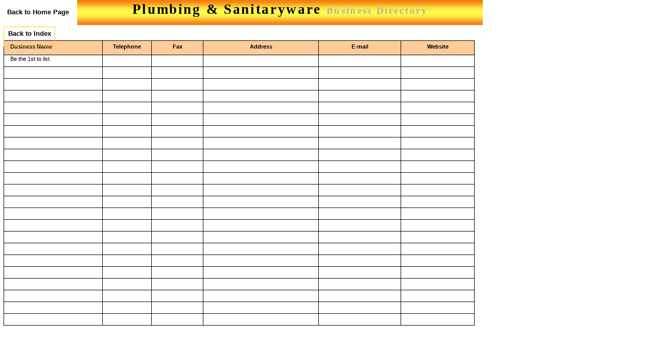

--- FILE ---
content_type: text/html
request_url: https://edgemead.co.za/index_files/PlumbSanitaryEBD.htm
body_size: 55707
content:
<html xmlns:v="urn:schemas-microsoft-com:vml"
xmlns:o="urn:schemas-microsoft-com:office:office"
xmlns:dt="uuid:C2F41010-65B3-11d1-A29F-00AA00C14882"
xmlns="http://www.w3.org/TR/REC-html40">

<head>
<meta http-equiv=Content-Type content="text/html; charset=windows-1252">
<!--[if !mso]>
<style>
v\:* {behavior:url(#default#VML);}
o\:* {behavior:url(#default#VML);}
b\:* {behavior:url(#default#VML);}
.shape {behavior:url(#default#VML);}
</style>
<![endif]-->
<meta name="description"
content="Plumbing &amp; Sanitary ware Edgemead Business Directory">
<meta name="keywords" content="Plumber|water leaks|">
<title>Plumbing &amp; Sanitary ware Edgemead Business Directory</title>
<style>
<!--
 /* Font Definitions */
@font-face
	{font-family:Verdana;
	panose-1:2 11 6 4 3 5 4 4 2 4;}
@font-face
	{font-family:Arial;
	panose-1:2 11 6 4 2 2 2 2 2 4;}
@font-face
	{font-family:"Courier New";
	panose-1:2 7 3 9 2 2 5 2 4 4;}
 /* Style Definitions */
p.MsoNormal, li.MsoNormal, div.MsoNormal
	{text-indent:0pt;
	margin-left:0pt;
	margin-right:0pt;
	margin-top:0pt;
	margin-bottom:9.0pt;
	line-height:113%;
	text-align:left;
	font-family:Arial;
	font-size:10.0pt;
	color:black;}
pre
	{text-indent:0pt;
	margin-left:0pt;
	margin-right:0pt;
	margin-top:0pt;
	margin-bottom:0pt;
	line-height:113%;
	text-align:left;
	font-family:"Courier New";
	font-size:10.0pt;
	color:black;
	font-weight:normal;}
ol
	{margin-top:0in;
	margin-bottom:0in;
	margin-left:.25in;}
ul
	{margin-top:0in;
	margin-bottom:0in;
	margin-left:.25in;}
@page
	{size:8.2666in 11.6916in;}
-->
</style>
</head>

<body link=black vlink="#6633CC" style='margin:0'>

<div style='position:absolute;width:9.8576in;height:5.9159in'>
<!--[if gte vml 1]><v:rect id="_x0000_s1534" style='position:absolute;left:113.38pt;
 top:0;width:595.28pt;height:36.85pt;z-index:228;mso-wrap-distance-left:2.88pt;
 mso-wrap-distance-top:2.88pt;mso-wrap-distance-right:2.88pt;
 mso-wrap-distance-bottom:2.88pt' fillcolor="#fcfc4a" stroked="f"
 strokecolor="black [0]" o:cliptowrap="t">
 <v:fill color2="#f67b00" rotate="t" focus="-50%" type="gradient"/>
 <v:stroke color2="white [7]">
  <o:left v:ext="view" color="black [0]" color2="white [7]" joinstyle="miter"/>
  <o:top v:ext="view" color="black [0]" color2="white [7]" joinstyle="miter"/>
  <o:right v:ext="view" color="black [0]" color2="white [7]" joinstyle="miter"/>
  <o:bottom v:ext="view" color="black [0]" color2="white [7]" joinstyle="miter"/>
  <o:column v:ext="view" color="black [0]" color2="white [7]"/>
 </v:stroke>
 <v:shadow color="white [4]"/>
 <v:path insetpenok="f"/>
 <v:textbox inset="2.88pt,2.88pt,2.88pt,2.88pt"/>
</v:rect><![endif]--><![if !vml]><span style='position:absolute;z-index:228;
left:151px;top:0px;width:794px;height:49px'><img width=794 height=49
src=image607.gif v:shapes="_x0000_s1534"></span><![endif]><!--[if gte vml 1]><v:shapetype
 id="_x0000_t202" coordsize="21600,21600" o:spt="202" path="m,l,21600r21600,l21600,xe">
 <v:stroke joinstyle="miter"/>
 <v:path gradientshapeok="t" o:connecttype="rect"/>
</v:shapetype><v:shape id="_x0000_s1535" type="#_x0000_t202" style='position:absolute;
 left:113.38pt;top:-.49pt;width:595.28pt;height:35.99pt;z-index:229;
 mso-wrap-distance-left:2.88pt;mso-wrap-distance-top:2.88pt;
 mso-wrap-distance-right:2.88pt;mso-wrap-distance-bottom:2.88pt' filled="f"
 fillcolor="white [7]" stroked="f" strokecolor="black [0]" o:cliptowrap="t">
 <v:fill color2="white [7]"/>
 <v:stroke color2="white [7]">
  <o:left v:ext="view" color="black [0]" color2="white [7]" joinstyle="miter"/>
  <o:top v:ext="view" color="black [0]" color2="white [7]" joinstyle="miter"/>
  <o:right v:ext="view" color="black [0]" color2="white [7]" joinstyle="miter"/>
  <o:bottom v:ext="view" color="black [0]" color2="white [7]" joinstyle="miter"/>
  <o:column v:ext="view" color="black [0]" color2="white [7]"/>
 </v:stroke>
 <v:shadow color="white [4]"/>
 <v:path insetpenok="f"/>
 <v:textbox style='mso-column-margin:2mm' inset="2.88pt,2.88pt,2.88pt,2.88pt"/>
</v:shape><![endif]--><![if !vml]><span style='position:absolute;z-index:229;
left:151px;top:-1px;width:794px;height:48px'>

<table cellpadding=0 cellspacing=0>
 <tr>
  <td width=794 height=48 valign=middle style='vertical-align:top'><![endif]>
  <div v:shape="_x0000_s1535" style='padding:2.88pt 2.88pt 2.88pt 2.88pt'
  class=shape>
  <p class=MsoNormal style='text-align:center;margin-bottom:0pt;text-align:
  center'><span style='font-size:20.0pt;line-height:113%;font-family:Verdana;
  font-weight:bold;letter-spacing:2.0pt;language:EN'>Plumbing &amp; Sanitaryware </span><span
  style='font-size:14.0pt;line-height:113%;font-family:Verdana;color:#B2B2B2;
  font-weight:bold;letter-spacing:2.0pt;language:EN'>Business Directory</span></p>
  </div>
  <![if !vml]></td>
 </tr>
</table>

</span><![endif]><!--[if gte vml 1]><![if mso]><v:rect id="_x0000_s1536"
 style='position:absolute;left:116.22pt;top:0;width:30pt;height:33pt;z-index:230'
 filled="f" stroked="f" insetpen="t" o:cliptowrap="t">
 <v:path insetpenok="f"/>
 <o:lock v:ext="edit" rotation="t"/>
 <o:webcomponent v:ext="edit" o:html="&lt;style&gt;&#13;&#10;a{text-decoration:none}&#13;&#10;&lt;/style&gt;&#13;&#10;"
  o:on="t"/>
</v:rect><![endif]><![endif]-->

<div style='position:absolute;margin-left:155px;margin-top:0px;width:40px;
height:44px;z-index:230'><style>
a{text-decoration:none}
</style>
</div>

<!--[if gte vml 1]><v:shape id="_x0000_s1538" type="#_x0000_t202" style='position:absolute;
 left:0;top:9.07pt;width:110.55pt;height:17pt;z-index:232;
 mso-wrap-distance-left:2.88pt;mso-wrap-distance-top:2.88pt;
 mso-wrap-distance-right:2.88pt;mso-wrap-distance-bottom:2.88pt' filled="f"
 fillcolor="white [7]" stroked="f" strokecolor="black [0]" o:cliptowrap="t">
 <v:fill color2="white [7]"/>
 <v:stroke color2="white [7]">
  <o:left v:ext="view" color="black [0]" color2="white [7]"/>
  <o:top v:ext="view" color="black [0]" color2="white [7]"/>
  <o:right v:ext="view" color="black [0]" color2="white [7]"/>
  <o:bottom v:ext="view" color="black [0]" color2="white [7]"/>
  <o:column v:ext="view" color="black [0]" color2="white [7]"/>
 </v:stroke>
 <v:shadow color="white [4]"/>
 <v:path insetpenok="f"/>
 <v:textbox style='mso-column-margin:2mm' inset="2.88pt,2.88pt,2.88pt,2.88pt"/>
</v:shape><![endif]--><![if !vml]><span style='position:absolute;z-index:232;
left:0px;top:12px;width:148px;height:23px'>

<table cellpadding=0 cellspacing=0>
 <tr>
  <td width=148 height=23 style='vertical-align:top'><![endif]>
  <div v:shape="_x0000_s1538" style='padding:2.88pt 2.88pt 2.88pt 2.88pt'
  class=shape>
  <p class=MsoNormal style='text-align:center;text-align:center'><span
  style='font-family:Arial;font-weight:bold;language:EN'><a href="../index.htm">Back to Home Page</a></span></p>
  </div>
  <![if !vml]></td>
 </tr>
</table>

</span><![endif]><!--[if gte vml 1]><v:shape id="_x0000_s1539" type="#_x0000_t202"
 style='position:absolute;left:6.23pt;top:39.68pt;width:73.7pt;height:17.01pt;
 z-index:233;mso-wrap-distance-left:2.88pt;mso-wrap-distance-top:2.88pt;
 mso-wrap-distance-right:2.88pt;mso-wrap-distance-bottom:2.88pt' filled="f"
 fillcolor="white [7]" strokecolor="#fc0 [2]" o:cliptowrap="t">
 <v:fill color2="white [7]"/>
 <v:stroke color2="white [7]">
  <o:left v:ext="view" color="black [0]" color2="white [7]"/>
  <o:top v:ext="view" color="black [0]" color2="white [7]"/>
  <o:right v:ext="view" color="black [0]" color2="white [7]"/>
  <o:bottom v:ext="view" color="black [0]" color2="white [7]"/>
  <o:column v:ext="view" color="black [0]" color2="white [7]"/>
 </v:stroke>
 <v:shadow color="white [4]"/>
 <v:path insetpenok="f"/>
 <v:textbox style='mso-column-margin:2mm' inset="2.88pt,2.88pt,2.88pt,2.88pt"/>
</v:shape><![endif]--><![if !vml]><span style='position:absolute;z-index:233;
left:7px;top:52px;width:101px;height:25px'>

<table cellpadding=0 cellspacing=0>
 <tr>
  <td width=101 height=25 style='border:.75pt solid #FFCC00;vertical-align:
  top'><![endif]>
  <div v:shape="_x0000_s1539" style='padding:3.63pt 3.63pt 3.63pt 3.63pt'
  class=shape>
  <p class=MsoNormal style='text-align:center;text-align:center'><span
  style='font-family:Arial;font-weight:bold;language:EN'><a
  href=HomeBusinessDirectory.htm>Back to Index</a></span></p>
  </div>
  <![if !vml]></td>
 </tr>
</table>

</span><![endif]><!--[if gte vml 1]><![if mso | ie]><v:shapetype id="_x0000_t201"
 coordsize="21600,21600" o:spt="201" path="m,l,21600r21600,l21600,xe">
 <v:stroke joinstyle="miter"/>
 <v:path shadowok="f" o:extrusionok="f" strokeok="f" fillok="f" o:connecttype="rect"/>
 <o:lock v:ext="edit" shapetype="t"/>
</v:shapetype><v:shape id="_x0000_s1537" type="#_x0000_t201" style='position:absolute;
 left:5.38pt;top:59.52pt;width:691.94pt;height:365.34pt;z-index:231;
 mso-wrap-distance-left:2.88pt;mso-wrap-distance-top:2.88pt;
 mso-wrap-distance-right:2.88pt;mso-wrap-distance-bottom:2.88pt' stroked="f"
 strokecolor="black [0]" insetpen="t" o:cliptowrap="t">
 <v:stroke color2="white [7]">
  <o:left v:ext="view" color="black [0]" color2="white [7]" weight="0"/>
  <o:top v:ext="view" color="black [0]" color2="white [7]" weight="0"/>
  <o:right v:ext="view" color="black [0]" color2="white [7]" weight="0"/>
  <o:bottom v:ext="view" color="black [0]" color2="white [7]" weight="0"/>
  <o:column v:ext="view" color="black [0]" color2="white [7]"/>
 </v:stroke>
 <v:shadow color="white [4]"/>
 <o:lock v:ext="edit" rotation="t"/>
 <v:textbox inset="0,0,0,0">
 </v:textbox>
</v:shape><![endif]><![endif]-->

<table v:shapes="_x0000_s1537" cellpadding=0 cellspacing=0 width=922
 height=487 dir=ltr style='width:691.9pt;height:365.3pt;border-collapse:collapse;
 position:absolute;top:59.5pt;left:5.35pt;z-index:231'>
 <tr>
  <td width=185 height=27 bgcolor="#FFCC99" style='width:138.9pt;height:20.9pt;
  background:#FFCC99;padding-left:9.0pt;border-left:solid black .25pt;
  border-top:solid black .25pt;border-right:solid black .25pt;border-bottom:
  solid black .25pt'>
  <p class=MsoNormal style='margin-bottom:2.0pt'><span style='font-size:8.0pt;
  font-family:Arial;color:black;font-weight:bold;language:EN'>Business Name</span></p>
  </td>
  <td width=96 height=27 bgcolor="#FFCC99" style='width:72.6pt;height:20.9pt;
  background:#FFCC99;border-left:solid black .25pt;border-top:solid black .25pt;
  border-right:solid black .25pt;border-bottom:solid black .25pt'>
  <p class=MsoNormal style='text-align:center;margin-bottom:2.0pt;text-align:
  center'><span style='font-size:8.0pt;font-family:Arial;color:black;
  font-weight:bold;language:EN'>Telephone</span></p>
  </td>
  <td width=102 height=27 bgcolor="#FFCC99" style='width:77.05pt;height:20.9pt;
  background:#FFCC99;border-left:solid black .25pt;border-top:solid black .25pt;
  border-right:solid black .25pt;border-bottom:solid black .25pt'>
  <p class=MsoNormal style='text-align:center;margin-bottom:2.0pt;text-align:
  center'><span style='font-size:8.0pt;font-family:Arial;color:black;
  font-weight:bold;language:EN'>Fax</span></p>
  </td>
  <td width=229 height=27 bgcolor="#FFCC99" style='width:171.85pt;height:20.9pt;
  background:#FFCC99;border-left:solid black .25pt;border-top:solid black .25pt;
  border-right:solid black .25pt;border-bottom:solid black .25pt'>
  <p class=MsoNormal style='text-align:center;margin-bottom:2.0pt;text-align:
  center'><span style='font-size:8.0pt;font-family:Arial;color:black;
  font-weight:bold;language:EN'>Address</span></p>
  </td>
  <td width=163 height=27 bgcolor="#FFCC99" style='width:122.4pt;height:20.9pt;
  background:#FFCC99;border-left:solid black .25pt;border-top:solid black .25pt;
  border-right:solid black .25pt;border-bottom:solid black .25pt'>
  <p class=MsoNormal style='text-align:center;margin-bottom:2.0pt;text-align:
  center'><span style='font-size:8.0pt;font-family:Arial;color:black;
  font-weight:bold;language:EN'>E-mail</span></p>
  </td>
  <td width=145 height=27 bgcolor="#FFCC99" style='width:109.05pt;height:20.9pt;
  background:#FFCC99;border-left:solid black .25pt;border-top:solid black .25pt;
  border-right:solid black .25pt;border-bottom:solid black .25pt'>
  <p class=MsoNormal style='text-align:center;margin-bottom:2.0pt;text-align:
  center'><span style='font-size:8.0pt;font-family:Arial;color:black;
  font-weight:bold;language:EN'>Website</span></p>
  </td>
 </tr>
 <tr>
  <td width=185 height=21 style='width:138.9pt;height:15.9pt;padding-left:9.0pt;
  border-left:solid black .25pt;border-top:solid black .25pt;border-right:solid black .25pt;
  border-bottom:solid black .25pt'>
  <p class=MsoNormal style='margin-bottom:5.0pt'><span style='font-size:8.0pt;
  font-family:Arial;language:EN'><a
  href="mailto:sales@edgemead.co.za?subject=Advertising%20Query%20From%20Business%20Directory">Be the 1st to list</a></span></p>
  </td>
  <td width=96 height=21 style='width:72.6pt;height:15.9pt;border:solid black .25pt'>
  <p class=MsoNormal style='text-align:center;margin-bottom:5.0pt;text-align:
  center'><span style='font-size:8.0pt;font-family:Arial;color:black;
  language:EN'><![if !supportEmptyParas]>&nbsp;<![endif]></span></p>
  </td>
  <td width=102 height=21 style='width:77.05pt;height:15.9pt;border:solid black .25pt'>
  <p class=MsoNormal style='text-align:center;margin-bottom:5.0pt;text-align:
  center'><span style='font-size:8.0pt;font-family:Arial;color:black;
  language:EN'><![if !supportEmptyParas]>&nbsp;<![endif]></span></p>
  </td>
  <td width=229 height=21 style='width:171.85pt;height:15.9pt;border:solid black .25pt'>
  <p class=MsoNormal style='margin-bottom:5.0pt'><span style='font-size:8.0pt;
  font-family:Arial;color:black;language:EN'><![if !supportEmptyParas]>&nbsp;<![endif]></span></p>
  </td>
  <td width=163 height=21 style='width:122.4pt;height:15.9pt;border:solid black .25pt'>
  <p class=MsoNormal style='text-align:center;margin-bottom:5.0pt;text-align:
  center'><span style='font-size:8.0pt;font-family:Arial;color:black;
  language:EN'><![if !supportEmptyParas]>&nbsp;<![endif]></span></p>
  </td>
  <td width=145 height=21 style='width:109.05pt;height:15.9pt;border-left:solid black .25pt;
  border-top:solid black .25pt;border-right:solid black .25pt;border-bottom:
  solid black .25pt'>
  <p class=MsoNormal style='text-align:center;margin-bottom:5.0pt;text-align:
  center'><span style='font-size:8.0pt;font-family:Arial;color:black;
  language:EN'><![if !supportEmptyParas]>&nbsp;<![endif]></span></p>
  </td>
 </tr>
 <tr>
  <td width=185 height=18 style='width:138.9pt;height:14.15pt;padding-left:
  9.0pt;border-left:solid black .25pt;border-top:solid black .25pt;border-right:
  solid black .25pt;border-bottom:solid black .25pt'>
  <p class=MsoNormal style='margin-bottom:5.0pt'><span style='font-size:8.0pt;
  font-family:Arial;color:black;language:EN'><![if !supportEmptyParas]>&nbsp;<![endif]></span></p>
  </td>
  <td width=96 height=18 style='width:72.6pt;height:14.15pt;border:solid black .25pt'>
  <p class=MsoNormal style='text-align:center;margin-bottom:5.0pt;text-align:
  center'><span style='font-size:8.0pt;font-family:Arial;color:black;
  language:EN'><![if !supportEmptyParas]>&nbsp;<![endif]></span></p>
  </td>
  <td width=102 height=18 style='width:77.05pt;height:14.15pt;border:solid black .25pt'>
  <p class=MsoNormal style='text-align:center;margin-bottom:5.0pt;text-align:
  center'><span style='font-size:8.0pt;font-family:Arial;color:black;
  language:EN'><![if !supportEmptyParas]>&nbsp;<![endif]></span></p>
  </td>
  <td width=229 height=18 style='width:171.85pt;height:14.15pt;border:solid black .25pt'>
  <p class=MsoNormal style='margin-bottom:5.0pt'><span style='font-size:8.0pt;
  font-family:Arial;color:black;language:EN'><![if !supportEmptyParas]>&nbsp;<![endif]></span></p>
  </td>
  <td width=163 height=18 style='width:122.4pt;height:14.15pt;border:solid black .25pt'>
  <p class=MsoNormal style='text-align:center;margin-bottom:5.0pt;text-align:
  center'><span style='font-size:8.0pt;font-family:Arial;color:black;
  language:EN'><![if !supportEmptyParas]>&nbsp;<![endif]></span></p>
  </td>
  <td width=145 height=18 style='width:109.05pt;height:14.15pt;border-left:
  solid black .25pt;border-top:solid black .25pt;border-right:solid black .25pt;
  border-bottom:solid black .25pt'>
  <p class=MsoNormal style='text-align:center;margin-bottom:5.0pt;text-align:
  center'><span style='font-size:8.0pt;font-family:Arial;color:black;
  language:EN'><![if !supportEmptyParas]>&nbsp;<![endif]></span></p>
  </td>
 </tr>
 <tr>
  <td width=185 height=19 style='width:138.9pt;height:15.0pt;padding-left:9.0pt;
  border-left:solid black .25pt;border-top:solid black .25pt;border-right:solid black .25pt;
  border-bottom:solid black .25pt'>
  <p class=MsoNormal style='margin-bottom:5.0pt'><span style='font-size:8.0pt;
  font-family:Arial;color:black;language:EN'><![if !supportEmptyParas]>&nbsp;<![endif]></span></p>
  </td>
  <td width=96 height=19 style='width:72.6pt;height:15.0pt;border:solid black .25pt'>
  <p class=MsoNormal style='text-align:center;margin-bottom:5.0pt;text-align:
  center'><span style='font-size:8.0pt;font-family:Arial;color:black;
  language:EN'><![if !supportEmptyParas]>&nbsp;<![endif]></span></p>
  </td>
  <td width=102 height=19 style='width:77.05pt;height:15.0pt;border:solid black .25pt'>
  <p class=MsoNormal style='text-align:center;margin-bottom:5.0pt;text-align:
  center'><span style='font-size:8.0pt;font-family:Arial;color:black;
  language:EN'><![if !supportEmptyParas]>&nbsp;<![endif]></span></p>
  </td>
  <td width=229 height=19 style='width:171.85pt;height:15.0pt;border:solid black .25pt'>
  <p class=MsoNormal style='text-align:center;margin-bottom:5.0pt;text-align:
  center'><span style='font-size:8.0pt;font-family:Arial;color:black;
  language:EN'><![if !supportEmptyParas]>&nbsp;<![endif]></span></p>
  </td>
  <td width=163 height=19 style='width:122.4pt;height:15.0pt;border:solid black .25pt'>
  <p class=MsoNormal style='text-align:center;margin-bottom:5.0pt;text-align:
  center'><span style='font-size:8.0pt;font-family:Arial;language:EN'><![if !supportEmptyParas]>&nbsp;<![endif]></span></p>
  </td>
  <td width=145 height=19 style='width:109.05pt;height:15.0pt;border-left:solid black .25pt;
  border-top:solid black .25pt;border-right:solid black .25pt;border-bottom:
  solid black .25pt'>
  <p class=MsoNormal style='text-align:center;margin-bottom:5.0pt;text-align:
  center'><span style='font-size:8.0pt;font-family:Arial;language:EN'><![if !supportEmptyParas]>&nbsp;<![endif]></span></p>
  </td>
 </tr>
 <tr>
  <td width=185 height=19 style='width:138.9pt;height:14.5pt;padding-left:9.0pt;
  border-left:solid black .25pt;border-top:solid black .25pt;border-right:solid black .25pt;
  border-bottom:solid black .25pt'>
  <p class=MsoNormal style='margin-bottom:5.0pt'><span style='font-size:8.0pt;
  font-family:Arial;language:EN'><![if !supportEmptyParas]>&nbsp;<![endif]></span></p>
  </td>
  <td width=96 height=19 style='width:72.6pt;height:14.5pt;border:solid black .25pt'>
  <p class=MsoNormal style='text-align:center;margin-bottom:5.0pt;text-align:
  center'><span style='font-size:8.0pt;font-family:Arial;language:EN'><![if !supportEmptyParas]>&nbsp;<![endif]></span></p>
  </td>
  <td width=102 height=19 style='width:77.05pt;height:14.5pt;border:solid black .25pt'>
  <p class=MsoNormal style='text-align:center;margin-bottom:5.0pt;text-align:
  center'><span style='font-size:8.0pt;font-family:Arial;language:EN'><![if !supportEmptyParas]>&nbsp;<![endif]></span></p>
  </td>
  <td width=229 height=19 style='width:171.85pt;height:14.5pt;border:solid black .25pt'>
  <p class=MsoNormal style='text-align:center;margin-bottom:5.0pt;text-align:
  center'><span style='font-size:8.0pt;font-family:Arial;language:EN'><![if !supportEmptyParas]>&nbsp;<![endif]></span></p>
  </td>
  <td width=163 height=19 style='width:122.4pt;height:14.5pt;border:solid black .25pt'>
  <p class=MsoNormal style='text-align:center;margin-bottom:5.0pt;text-align:
  center'><span style='font-size:8.0pt;font-family:Arial;language:EN'><![if !supportEmptyParas]>&nbsp;<![endif]></span></p>
  </td>
  <td width=145 height=19 style='width:109.05pt;height:14.5pt;border-left:solid black .25pt;
  border-top:solid black .25pt;border-right:solid black .25pt;border-bottom:
  solid black .25pt'>
  <p class=MsoNormal style='text-align:center;margin-bottom:5.0pt;text-align:
  center'><span style='font-size:8.0pt;font-family:Arial;language:EN'><![if !supportEmptyParas]>&nbsp;<![endif]></span></p>
  </td>
 </tr>
 <tr>
  <td width=185 height=19 style='width:138.9pt;height:15.0pt;padding-left:9.0pt;
  border-left:solid black .25pt;border-top:solid black .25pt;border-right:solid black .25pt;
  border-bottom:solid black .25pt'>
  <p class=MsoNormal style='margin-bottom:5.0pt'><span style='font-size:8.0pt;
  font-family:Arial;language:EN'><![if !supportEmptyParas]>&nbsp;<![endif]></span></p>
  </td>
  <td width=96 height=19 style='width:72.6pt;height:15.0pt;border:solid black .25pt'>
  <p class=MsoNormal style='text-align:center;margin-bottom:5.0pt;text-align:
  center'><span style='font-size:8.0pt;font-family:Arial;language:EN'><![if !supportEmptyParas]>&nbsp;<![endif]></span></p>
  </td>
  <td width=102 height=19 style='width:77.05pt;height:15.0pt;border:solid black .25pt'>
  <p class=MsoNormal style='text-align:center;margin-bottom:5.0pt;text-align:
  center'><span style='font-size:8.0pt;font-family:Arial;language:EN'><![if !supportEmptyParas]>&nbsp;<![endif]></span></p>
  </td>
  <td width=229 height=19 style='width:171.85pt;height:15.0pt;border:solid black .25pt'>
  <p class=MsoNormal style='text-align:center;margin-bottom:5.0pt;text-align:
  center'><span style='font-size:8.0pt;font-family:Arial;language:EN'><![if !supportEmptyParas]>&nbsp;<![endif]></span></p>
  </td>
  <td width=163 height=19 style='width:122.4pt;height:15.0pt;border:solid black .25pt'>
  <p class=MsoNormal style='text-align:center;margin-bottom:5.0pt;text-align:
  center'><span style='font-size:8.0pt;font-family:Arial;language:EN'><![if !supportEmptyParas]>&nbsp;<![endif]></span></p>
  </td>
  <td width=145 height=19 style='width:109.05pt;height:15.0pt;border-left:solid black .25pt;
  border-top:solid black .25pt;border-right:solid black .25pt;border-bottom:
  solid black .25pt'>
  <p class=MsoNormal style='text-align:center;margin-bottom:5.0pt;text-align:
  center'><span style='font-size:8.0pt;font-family:Arial;language:EN'><![if !supportEmptyParas]>&nbsp;<![endif]></span></p>
  </td>
 </tr>
 <tr>
  <td width=185 height=19 style='width:138.9pt;height:15.0pt;padding-left:9.0pt;
  border-left:solid black .25pt;border-top:solid black .25pt;border-right:solid black .25pt;
  border-bottom:solid black .25pt'>
  <p class=MsoNormal style='margin-bottom:5.0pt'><span style='font-size:8.0pt;
  font-family:Arial;language:EN'><![if !supportEmptyParas]>&nbsp;<![endif]></span></p>
  </td>
  <td width=96 height=19 style='width:72.6pt;height:15.0pt;border:solid black .25pt'>
  <p class=MsoNormal style='text-align:center;margin-bottom:5.0pt;text-align:
  center'><span style='font-size:8.0pt;font-family:Arial;language:EN'><![if !supportEmptyParas]>&nbsp;<![endif]></span></p>
  </td>
  <td width=102 height=19 style='width:77.05pt;height:15.0pt;border:solid black .25pt'>
  <p class=MsoNormal style='text-align:center;margin-bottom:5.0pt;text-align:
  center'><span style='font-size:8.0pt;font-family:Arial;language:EN'><![if !supportEmptyParas]>&nbsp;<![endif]></span></p>
  </td>
  <td width=229 height=19 style='width:171.85pt;height:15.0pt;border:solid black .25pt'>
  <p class=MsoNormal style='text-align:center;margin-bottom:5.0pt;text-align:
  center'><span style='font-size:8.0pt;font-family:Arial;language:EN'><![if !supportEmptyParas]>&nbsp;<![endif]></span></p>
  </td>
  <td width=163 height=19 style='width:122.4pt;height:15.0pt;border:solid black .25pt'>
  <p class=MsoNormal style='text-align:center;margin-bottom:5.0pt;text-align:
  center'><span style='font-size:8.0pt;font-family:Arial;language:EN'><![if !supportEmptyParas]>&nbsp;<![endif]></span></p>
  </td>
  <td width=145 height=19 style='width:109.05pt;height:15.0pt;border-left:solid black .25pt;
  border-top:solid black .25pt;border-right:solid black .25pt;border-bottom:
  solid black .25pt'>
  <p class=MsoNormal style='margin-bottom:5.0pt'><span style='font-size:8.0pt;
  font-family:Arial;language:EN'><![if !supportEmptyParas]>&nbsp;<![endif]></span></p>
  </td>
 </tr>
 <tr>
  <td width=185 height=19 style='width:138.9pt;height:15.0pt;padding-left:9.0pt;
  border-left:solid black .25pt;border-top:solid black .25pt;border-right:solid black .25pt;
  border-bottom:solid black .25pt'>
  <p class=MsoNormal style='margin-bottom:5.0pt'><span style='font-size:8.0pt;
  font-family:Arial;language:EN'><![if !supportEmptyParas]>&nbsp;<![endif]></span></p>
  </td>
  <td width=96 height=19 style='width:72.6pt;height:15.0pt;border:solid black .25pt'>
  <p class=MsoNormal style='text-align:center;margin-bottom:5.0pt;text-align:
  center'><span style='font-size:8.0pt;font-family:Arial;language:EN'><![if !supportEmptyParas]>&nbsp;<![endif]></span></p>
  </td>
  <td width=102 height=19 style='width:77.05pt;height:15.0pt;border:solid black .25pt'>
  <p class=MsoNormal style='text-align:center;margin-bottom:5.0pt;text-align:
  center'><span style='font-size:8.0pt;font-family:Arial;language:EN'><![if !supportEmptyParas]>&nbsp;<![endif]></span></p>
  </td>
  <td width=229 height=19 style='width:171.85pt;height:15.0pt;border:solid black .25pt'>
  <p class=MsoNormal style='text-align:center;margin-bottom:5.0pt;text-align:
  center'><span style='font-size:8.0pt;font-family:Arial;language:EN'><![if !supportEmptyParas]>&nbsp;<![endif]></span></p>
  </td>
  <td width=163 height=19 style='width:122.4pt;height:15.0pt;border:solid black .25pt'>
  <p class=MsoNormal style='margin-bottom:5.0pt'><span style='font-size:8.0pt;
  font-family:Arial;language:EN'><![if !supportEmptyParas]>&nbsp;<![endif]></span></p>
  </td>
  <td width=145 height=19 style='width:109.05pt;height:15.0pt;border-left:solid black .25pt;
  border-top:solid black .25pt;border-right:solid black .25pt;border-bottom:
  solid black .25pt'>
  <p class=MsoNormal style='margin-bottom:5.0pt'><span style='font-size:8.0pt;
  font-family:Arial;language:EN'><![if !supportEmptyParas]>&nbsp;<![endif]></span></p>
  </td>
 </tr>
 <tr>
  <td width=185 height=21 style='width:138.9pt;height:16.15pt;padding-left:
  9.0pt;border-left:solid black .25pt;border-top:solid black .25pt;border-right:
  solid black .25pt;border-bottom:solid black .25pt'><pre><span
  style='language:EN'><![if !supportEmptyParas]>&nbsp;<![endif]></span></pre></td>
  <td width=96 height=21 style='width:72.6pt;height:16.15pt;border:solid black .25pt'>
  <p class=MsoNormal style='margin-bottom:5.0pt'><span style='font-size:8.0pt;
  font-family:Arial;language:EN'><![if !supportEmptyParas]>&nbsp;<![endif]></span></p>
  </td>
  <td width=102 height=21 style='width:77.05pt;height:16.15pt;border:solid black .25pt'>
  <p class=MsoNormal style='margin-bottom:5.0pt'><span style='font-size:8.0pt;
  font-family:Arial;language:EN'><![if !supportEmptyParas]>&nbsp;<![endif]></span></p>
  </td>
  <td width=229 height=21 style='width:171.85pt;height:16.15pt;border:solid black .25pt'>
  <p class=MsoNormal style='margin-bottom:5.0pt'><span style='font-size:8.0pt;
  font-family:Arial;language:EN'><![if !supportEmptyParas]>&nbsp;<![endif]></span></p>
  </td>
  <td width=163 height=21 style='width:122.4pt;height:16.15pt;border:solid black .25pt'>
  <p class=MsoNormal style='margin-bottom:5.0pt'><span style='font-size:8.0pt;
  font-family:Arial;language:EN'><![if !supportEmptyParas]>&nbsp;<![endif]></span></p>
  </td>
  <td width=145 height=21 style='width:109.05pt;height:16.15pt;border-left:
  solid black .25pt;border-top:solid black .25pt;border-right:solid black .25pt;
  border-bottom:solid black .25pt'>
  <p class=MsoNormal style='margin-bottom:5.0pt'><span style='font-size:8.0pt;
  font-family:Arial;language:EN'><![if !supportEmptyParas]>&nbsp;<![endif]></span></p>
  </td>
 </tr>
 <tr>
  <td width=185 height=19 style='width:138.9pt;height:15.0pt;padding-left:9.0pt;
  border-left:solid black .25pt;border-top:solid black .25pt;border-right:solid black .25pt;
  border-bottom:solid black .25pt'>
  <p class=MsoNormal style='margin-bottom:5.0pt'><span style='font-size:8.0pt;
  font-family:Arial;language:EN'><![if !supportEmptyParas]>&nbsp;<![endif]></span></p>
  </td>
  <td width=96 height=19 style='width:72.6pt;height:15.0pt;border:solid black .25pt'>
  <p class=MsoNormal style='margin-bottom:5.0pt'><span style='font-size:8.0pt;
  font-family:Arial;language:EN'><![if !supportEmptyParas]>&nbsp;<![endif]></span></p>
  </td>
  <td width=102 height=19 style='width:77.05pt;height:15.0pt;border:solid black .25pt'>
  <p class=MsoNormal style='margin-bottom:5.0pt'><span style='font-size:8.0pt;
  font-family:Arial;language:EN'><![if !supportEmptyParas]>&nbsp;<![endif]></span></p>
  </td>
  <td width=229 height=19 style='width:171.85pt;height:15.0pt;border:solid black .25pt'>
  <p class=MsoNormal style='margin-bottom:5.0pt'><span style='font-size:8.0pt;
  font-family:Arial;language:EN'><![if !supportEmptyParas]>&nbsp;<![endif]></span></p>
  </td>
  <td width=163 height=19 style='width:122.4pt;height:15.0pt;border:solid black .25pt'>
  <p class=MsoNormal style='margin-bottom:5.0pt'><span style='font-size:8.0pt;
  font-family:Arial;language:EN'><![if !supportEmptyParas]>&nbsp;<![endif]></span></p>
  </td>
  <td width=145 height=19 style='width:109.05pt;height:15.0pt;border-left:solid black .25pt;
  border-top:solid black .25pt;border-right:solid black .25pt;border-bottom:
  solid black .25pt'>
  <p class=MsoNormal style='margin-bottom:5.0pt'><span style='font-size:8.0pt;
  font-family:Arial;language:EN'><![if !supportEmptyParas]>&nbsp;<![endif]></span></p>
  </td>
 </tr>
 <tr>
  <td width=185 height=19 style='width:138.9pt;height:15.0pt;padding-left:9.0pt;
  border-left:solid black .25pt;border-top:solid black .25pt;border-right:solid black .25pt;
  border-bottom:solid black .25pt'>
  <p class=MsoNormal style='margin-bottom:5.0pt'><span style='font-size:8.0pt;
  font-family:Arial;language:EN'><![if !supportEmptyParas]>&nbsp;<![endif]></span></p>
  </td>
  <td width=96 height=19 style='width:72.6pt;height:15.0pt;border:solid black .25pt'>
  <p class=MsoNormal style='margin-bottom:5.0pt'><span style='font-size:8.0pt;
  font-family:Arial;language:EN'><![if !supportEmptyParas]>&nbsp;<![endif]></span></p>
  </td>
  <td width=102 height=19 style='width:77.05pt;height:15.0pt;border:solid black .25pt'>
  <p class=MsoNormal style='margin-bottom:5.0pt'><span style='font-size:8.0pt;
  font-family:Arial;language:EN'><![if !supportEmptyParas]>&nbsp;<![endif]></span></p>
  </td>
  <td width=229 height=19 style='width:171.85pt;height:15.0pt;border:solid black .25pt'>
  <p class=MsoNormal style='margin-bottom:5.0pt'><span style='font-size:8.0pt;
  font-family:Arial;language:EN'><![if !supportEmptyParas]>&nbsp;<![endif]></span></p>
  </td>
  <td width=163 height=19 style='width:122.4pt;height:15.0pt;border:solid black .25pt'>
  <p class=MsoNormal style='margin-bottom:5.0pt'><span style='font-size:8.0pt;
  font-family:Arial;language:EN'><![if !supportEmptyParas]>&nbsp;<![endif]></span></p>
  </td>
  <td width=145 height=19 style='width:109.05pt;height:15.0pt;border-left:solid black .25pt;
  border-top:solid black .25pt;border-right:solid black .25pt;border-bottom:
  solid black .25pt'>
  <p class=MsoNormal style='margin-bottom:5.0pt'><span style='font-size:8.0pt;
  font-family:Arial;language:EN'><![if !supportEmptyParas]>&nbsp;<![endif]></span></p>
  </td>
 </tr>
 <tr>
  <td width=185 height=19 style='width:138.9pt;height:15.0pt;padding-left:9.0pt;
  border-left:solid black .25pt;border-top:solid black .25pt;border-right:solid black .25pt;
  border-bottom:solid black .25pt'>
  <p class=MsoNormal style='margin-bottom:5.0pt'><span style='font-size:8.0pt;
  font-family:Arial;language:EN'><![if !supportEmptyParas]>&nbsp;<![endif]></span></p>
  </td>
  <td width=96 height=19 style='width:72.6pt;height:15.0pt;border:solid black .25pt'>
  <p class=MsoNormal style='margin-bottom:5.0pt'><span style='font-size:8.0pt;
  font-family:Arial;language:EN'><![if !supportEmptyParas]>&nbsp;<![endif]></span></p>
  </td>
  <td width=102 height=19 style='width:77.05pt;height:15.0pt;border:solid black .25pt'>
  <p class=MsoNormal style='margin-bottom:5.0pt'><span style='font-size:8.0pt;
  font-family:Arial;language:EN'><![if !supportEmptyParas]>&nbsp;<![endif]></span></p>
  </td>
  <td width=229 height=19 style='width:171.85pt;height:15.0pt;border:solid black .25pt'>
  <p class=MsoNormal style='margin-bottom:5.0pt'><span style='font-size:8.0pt;
  font-family:Arial;language:EN'><![if !supportEmptyParas]>&nbsp;<![endif]></span></p>
  </td>
  <td width=163 height=19 style='width:122.4pt;height:15.0pt;border:solid black .25pt'>
  <p class=MsoNormal style='margin-bottom:5.0pt'><span style='font-size:8.0pt;
  font-family:Arial;language:EN'><![if !supportEmptyParas]>&nbsp;<![endif]></span></p>
  </td>
  <td width=145 height=19 style='width:109.05pt;height:15.0pt;border-left:solid black .25pt;
  border-top:solid black .25pt;border-right:solid black .25pt;border-bottom:
  solid black .25pt'>
  <p class=MsoNormal style='margin-bottom:5.0pt'><span style='font-size:8.0pt;
  font-family:Arial;language:EN'><![if !supportEmptyParas]>&nbsp;<![endif]></span></p>
  </td>
 </tr>
 <tr>
  <td width=185 height=19 style='width:138.9pt;height:15.0pt;padding-left:9.0pt;
  border-left:solid black .25pt;border-top:solid black .25pt;border-right:solid black .25pt;
  border-bottom:solid black .25pt'>
  <p class=MsoNormal style='margin-bottom:5.0pt'><span style='font-size:8.0pt;
  font-family:Arial;language:EN'><![if !supportEmptyParas]>&nbsp;<![endif]></span></p>
  </td>
  <td width=96 height=19 style='width:72.6pt;height:15.0pt;border:solid black .25pt'>
  <p class=MsoNormal style='margin-bottom:5.0pt'><span style='font-size:8.0pt;
  font-family:Arial;language:EN'><![if !supportEmptyParas]>&nbsp;<![endif]></span></p>
  </td>
  <td width=102 height=19 style='width:77.05pt;height:15.0pt;border:solid black .25pt'>
  <p class=MsoNormal style='margin-bottom:5.0pt'><span style='font-size:8.0pt;
  font-family:Arial;language:EN'><![if !supportEmptyParas]>&nbsp;<![endif]></span></p>
  </td>
  <td width=229 height=19 style='width:171.85pt;height:15.0pt;border:solid black .25pt'>
  <p class=MsoNormal style='margin-bottom:5.0pt'><span style='font-size:8.0pt;
  font-family:Arial;language:EN'><![if !supportEmptyParas]>&nbsp;<![endif]></span></p>
  </td>
  <td width=163 height=19 style='width:122.4pt;height:15.0pt;border:solid black .25pt'>
  <p class=MsoNormal style='margin-bottom:5.0pt'><span style='font-size:8.0pt;
  font-family:Arial;language:EN'><![if !supportEmptyParas]>&nbsp;<![endif]></span></p>
  </td>
  <td width=145 height=19 style='width:109.05pt;height:15.0pt;border-left:solid black .25pt;
  border-top:solid black .25pt;border-right:solid black .25pt;border-bottom:
  solid black .25pt'>
  <p class=MsoNormal style='margin-bottom:5.0pt'><span style='font-size:8.0pt;
  font-family:Arial;language:EN'><![if !supportEmptyParas]>&nbsp;<![endif]></span></p>
  </td>
 </tr>
 <tr>
  <td width=185 height=21 style='width:138.9pt;height:16.3pt;padding-left:9.0pt;
  border-left:solid black .25pt;border-top:solid black .25pt;border-right:solid black .25pt;
  border-bottom:solid black .25pt'>
  <p class=MsoNormal style='margin-bottom:5.0pt'><span style='font-size:8.0pt;
  font-family:Arial;language:EN'><![if !supportEmptyParas]>&nbsp;<![endif]></span></p>
  </td>
  <td width=96 height=21 style='width:72.6pt;height:16.3pt;border:solid black .25pt'>
  <p class=MsoNormal style='margin-bottom:5.0pt'><span style='font-size:8.0pt;
  font-family:Arial;language:EN'><![if !supportEmptyParas]>&nbsp;<![endif]></span></p>
  </td>
  <td width=102 height=21 style='width:77.05pt;height:16.3pt;border:solid black .25pt'>
  <p class=MsoNormal style='margin-bottom:5.0pt'><span style='font-size:8.0pt;
  font-family:Arial;language:EN'><![if !supportEmptyParas]>&nbsp;<![endif]></span></p>
  </td>
  <td width=229 height=21 style='width:171.85pt;height:16.3pt;border:solid black .25pt'>
  <p class=MsoNormal style='margin-bottom:5.0pt'><span style='font-size:8.0pt;
  font-family:Arial;language:EN'><![if !supportEmptyParas]>&nbsp;<![endif]></span></p>
  </td>
  <td width=163 height=21 style='width:122.4pt;height:16.3pt;border:solid black .25pt'>
  <p class=MsoNormal style='margin-bottom:5.0pt'><span style='font-size:8.0pt;
  font-family:Arial;language:EN'><![if !supportEmptyParas]>&nbsp;<![endif]></span></p>
  </td>
  <td width=145 height=21 style='width:109.05pt;height:16.3pt;border-left:solid black .25pt;
  border-top:solid black .25pt;border-right:solid black .25pt;border-bottom:
  solid black .25pt'>
  <p class=MsoNormal style='margin-bottom:5.0pt'><span style='font-size:8.0pt;
  font-family:Arial;language:EN'><![if !supportEmptyParas]>&nbsp;<![endif]></span></p>
  </td>
 </tr>
 <tr>
  <td width=185 height=19 style='width:138.9pt;height:15.0pt;padding-left:9.0pt;
  border-left:solid black .25pt;border-top:solid black .25pt;border-right:solid black .25pt;
  border-bottom:solid black .25pt'>
  <p class=MsoNormal style='margin-bottom:5.0pt'><span style='font-size:8.0pt;
  font-family:Arial;language:EN'><![if !supportEmptyParas]>&nbsp;<![endif]></span></p>
  </td>
  <td width=96 height=19 style='width:72.6pt;height:15.0pt;border:solid black .25pt'>
  <p class=MsoNormal style='margin-bottom:5.0pt'><span style='font-size:8.0pt;
  font-family:Arial;language:EN'><![if !supportEmptyParas]>&nbsp;<![endif]></span></p>
  </td>
  <td width=102 height=19 style='width:77.05pt;height:15.0pt;border:solid black .25pt'>
  <p class=MsoNormal style='margin-bottom:5.0pt'><span style='font-size:8.0pt;
  font-family:Arial;language:EN'><![if !supportEmptyParas]>&nbsp;<![endif]></span></p>
  </td>
  <td width=229 height=19 style='width:171.85pt;height:15.0pt;border:solid black .25pt'>
  <p class=MsoNormal style='margin-bottom:5.0pt'><span style='font-size:8.0pt;
  font-family:Arial;language:EN'><![if !supportEmptyParas]>&nbsp;<![endif]></span></p>
  </td>
  <td width=163 height=19 style='width:122.4pt;height:15.0pt;border:solid black .25pt'>
  <p class=MsoNormal style='margin-bottom:5.0pt'><span style='font-size:8.0pt;
  font-family:Arial;language:EN'><![if !supportEmptyParas]>&nbsp;<![endif]></span></p>
  </td>
  <td width=145 height=19 style='width:109.05pt;height:15.0pt;border-left:solid black .25pt;
  border-top:solid black .25pt;border-right:solid black .25pt;border-bottom:
  solid black .25pt'>
  <p class=MsoNormal style='margin-bottom:5.0pt'><span style='font-size:8.0pt;
  font-family:Arial;language:EN'><![if !supportEmptyParas]>&nbsp;<![endif]></span></p>
  </td>
 </tr>
 <tr>
  <td width=185 height=19 style='width:138.9pt;height:15.0pt;padding-left:9.0pt;
  border-left:solid black .25pt;border-top:solid black .25pt;border-right:solid black .25pt;
  border-bottom:solid black .25pt'>
  <p class=MsoNormal style='margin-bottom:5.0pt'><span style='font-size:8.0pt;
  font-family:Arial;language:EN'><![if !supportEmptyParas]>&nbsp;<![endif]></span></p>
  </td>
  <td width=96 height=19 style='width:72.6pt;height:15.0pt;border:solid black .25pt'>
  <p class=MsoNormal style='margin-bottom:5.0pt'><span style='font-size:8.0pt;
  font-family:Arial;language:EN'><![if !supportEmptyParas]>&nbsp;<![endif]></span></p>
  </td>
  <td width=102 height=19 style='width:77.05pt;height:15.0pt;border:solid black .25pt'>
  <p class=MsoNormal style='margin-bottom:5.0pt'><span style='font-size:8.0pt;
  font-family:Arial;language:EN'><![if !supportEmptyParas]>&nbsp;<![endif]></span></p>
  </td>
  <td width=229 height=19 style='width:171.85pt;height:15.0pt;border:solid black .25pt'>
  <p class=MsoNormal style='margin-bottom:5.0pt'><span style='font-size:8.0pt;
  font-family:Arial;language:EN'><![if !supportEmptyParas]>&nbsp;<![endif]></span></p>
  </td>
  <td width=163 height=19 style='width:122.4pt;height:15.0pt;border:solid black .25pt'>
  <p class=MsoNormal style='margin-bottom:5.0pt'><span style='font-size:8.0pt;
  font-family:Arial;language:EN'><![if !supportEmptyParas]>&nbsp;<![endif]></span></p>
  </td>
  <td width=145 height=19 style='width:109.05pt;height:15.0pt;border-left:solid black .25pt;
  border-top:solid black .25pt;border-right:solid black .25pt;border-bottom:
  solid black .25pt'>
  <p class=MsoNormal style='margin-bottom:5.0pt'><span style='font-size:8.0pt;
  font-family:Arial;language:EN'><![if !supportEmptyParas]>&nbsp;<![endif]></span></p>
  </td>
 </tr>
 <tr>
  <td width=185 height=19 style='width:138.9pt;height:15.0pt;padding-left:9.0pt;
  border-left:solid black .25pt;border-top:solid black .25pt;border-right:solid black .25pt;
  border-bottom:solid black .25pt'>
  <p class=MsoNormal style='margin-bottom:5.0pt'><span style='font-size:8.0pt;
  font-family:Arial;language:EN'><![if !supportEmptyParas]>&nbsp;<![endif]></span></p>
  </td>
  <td width=96 height=19 style='width:72.6pt;height:15.0pt;border:solid black .25pt'>
  <p class=MsoNormal style='margin-bottom:5.0pt'><span style='font-size:8.0pt;
  font-family:Arial;language:EN'><![if !supportEmptyParas]>&nbsp;<![endif]></span></p>
  </td>
  <td width=102 height=19 style='width:77.05pt;height:15.0pt;border:solid black .25pt'>
  <p class=MsoNormal style='margin-bottom:5.0pt'><span style='font-size:8.0pt;
  font-family:Arial;language:EN'><![if !supportEmptyParas]>&nbsp;<![endif]></span></p>
  </td>
  <td width=229 height=19 style='width:171.85pt;height:15.0pt;border:solid black .25pt'>
  <p class=MsoNormal style='margin-bottom:5.0pt'><span style='font-size:8.0pt;
  font-family:Arial;language:EN'><![if !supportEmptyParas]>&nbsp;<![endif]></span></p>
  </td>
  <td width=163 height=19 style='width:122.4pt;height:15.0pt;border:solid black .25pt'>
  <p class=MsoNormal style='margin-bottom:5.0pt'><span style='font-size:8.0pt;
  font-family:Arial;language:EN'><![if !supportEmptyParas]>&nbsp;<![endif]></span></p>
  </td>
  <td width=145 height=19 style='width:109.05pt;height:15.0pt;border-left:solid black .25pt;
  border-top:solid black .25pt;border-right:solid black .25pt;border-bottom:
  solid black .25pt'>
  <p class=MsoNormal style='margin-bottom:5.0pt'><span style='font-size:8.0pt;
  font-family:Arial;language:EN'><![if !supportEmptyParas]>&nbsp;<![endif]></span></p>
  </td>
 </tr>
 <tr>
  <td width=185 height=19 style='width:138.9pt;height:15.0pt;padding-left:9.0pt;
  border-left:solid black .25pt;border-top:solid black .25pt;border-right:solid black .25pt;
  border-bottom:solid black .25pt'>
  <p class=MsoNormal style='margin-bottom:5.0pt'><span style='font-size:8.0pt;
  font-family:Arial;language:EN'><![if !supportEmptyParas]>&nbsp;<![endif]></span></p>
  </td>
  <td width=96 height=19 style='width:72.6pt;height:15.0pt;border:solid black .25pt'>
  <p class=MsoNormal style='margin-bottom:5.0pt'><span style='font-size:8.0pt;
  font-family:Arial;language:EN'><![if !supportEmptyParas]>&nbsp;<![endif]></span></p>
  </td>
  <td width=102 height=19 style='width:77.05pt;height:15.0pt;border:solid black .25pt'>
  <p class=MsoNormal style='margin-bottom:5.0pt'><span style='font-size:8.0pt;
  font-family:Arial;language:EN'><![if !supportEmptyParas]>&nbsp;<![endif]></span></p>
  </td>
  <td width=229 height=19 style='width:171.85pt;height:15.0pt;border:solid black .25pt'>
  <p class=MsoNormal style='margin-bottom:5.0pt'><span style='font-size:8.0pt;
  font-family:Arial;language:EN'><![if !supportEmptyParas]>&nbsp;<![endif]></span></p>
  </td>
  <td width=163 height=19 style='width:122.4pt;height:15.0pt;border:solid black .25pt'>
  <p class=MsoNormal style='margin-bottom:5.0pt'><span style='font-size:8.0pt;
  font-family:Arial;language:EN'><![if !supportEmptyParas]>&nbsp;<![endif]></span></p>
  </td>
  <td width=145 height=19 style='width:109.05pt;height:15.0pt;border-left:solid black .25pt;
  border-top:solid black .25pt;border-right:solid black .25pt;border-bottom:
  solid black .25pt'>
  <p class=MsoNormal style='margin-bottom:5.0pt'><span style='font-size:8.0pt;
  font-family:Arial;language:EN'><![if !supportEmptyParas]>&nbsp;<![endif]></span></p>
  </td>
 </tr>
 <tr>
  <td width=185 height=19 style='width:138.9pt;height:15.0pt;padding-left:9.0pt;
  border-left:solid black .25pt;border-top:solid black .25pt;border-right:solid black .25pt;
  border-bottom:solid black .25pt'>
  <p class=MsoNormal style='margin-bottom:5.0pt'><span style='font-size:8.0pt;
  font-family:Arial;language:EN'><![if !supportEmptyParas]>&nbsp;<![endif]></span></p>
  </td>
  <td width=96 height=19 style='width:72.6pt;height:15.0pt;border:solid black .25pt'>
  <p class=MsoNormal style='margin-bottom:5.0pt'><span style='font-size:8.0pt;
  font-family:Arial;language:EN'><![if !supportEmptyParas]>&nbsp;<![endif]></span></p>
  </td>
  <td width=102 height=19 style='width:77.05pt;height:15.0pt;border:solid black .25pt'>
  <p class=MsoNormal style='margin-bottom:5.0pt'><span style='font-size:8.0pt;
  font-family:Arial;language:EN'><![if !supportEmptyParas]>&nbsp;<![endif]></span></p>
  </td>
  <td width=229 height=19 style='width:171.85pt;height:15.0pt;border:solid black .25pt'>
  <p class=MsoNormal style='margin-bottom:5.0pt'><span style='font-size:8.0pt;
  font-family:Arial;language:EN'><![if !supportEmptyParas]>&nbsp;<![endif]></span></p>
  </td>
  <td width=163 height=19 style='width:122.4pt;height:15.0pt;border:solid black .25pt'>
  <p class=MsoNormal style='margin-bottom:5.0pt'><span style='font-size:8.0pt;
  font-family:Arial;language:EN'><![if !supportEmptyParas]>&nbsp;<![endif]></span></p>
  </td>
  <td width=145 height=19 style='width:109.05pt;height:15.0pt;border-left:solid black .25pt;
  border-top:solid black .25pt;border-right:solid black .25pt;border-bottom:
  solid black .25pt'>
  <p class=MsoNormal style='margin-bottom:5.0pt'><span style='font-size:8.0pt;
  font-family:Arial;language:EN'><![if !supportEmptyParas]>&nbsp;<![endif]></span></p>
  </td>
 </tr>
 <tr>
  <td width=185 height=19 style='width:138.9pt;height:15.0pt;padding-left:9.0pt;
  border-left:solid black .25pt;border-top:solid black .25pt;border-right:solid black .25pt;
  border-bottom:solid black .25pt'>
  <p class=MsoNormal style='margin-bottom:5.0pt'><span style='font-size:8.0pt;
  font-family:Arial;language:EN'><![if !supportEmptyParas]>&nbsp;<![endif]></span></p>
  </td>
  <td width=96 height=19 style='width:72.6pt;height:15.0pt;border:solid black .25pt'>
  <p class=MsoNormal style='margin-bottom:5.0pt'><span style='font-size:8.0pt;
  font-family:Arial;language:EN'><![if !supportEmptyParas]>&nbsp;<![endif]></span></p>
  </td>
  <td width=102 height=19 style='width:77.05pt;height:15.0pt;border:solid black .25pt'>
  <p class=MsoNormal style='margin-bottom:5.0pt'><span style='font-size:8.0pt;
  font-family:Arial;language:EN'><![if !supportEmptyParas]>&nbsp;<![endif]></span></p>
  </td>
  <td width=229 height=19 style='width:171.85pt;height:15.0pt;border:solid black .25pt'>
  <p class=MsoNormal style='margin-bottom:5.0pt'><span style='font-size:8.0pt;
  font-family:Arial;language:EN'><![if !supportEmptyParas]>&nbsp;<![endif]></span></p>
  </td>
  <td width=163 height=19 style='width:122.4pt;height:15.0pt;border:solid black .25pt'>
  <p class=MsoNormal style='margin-bottom:5.0pt'><span style='font-size:8.0pt;
  font-family:Arial;language:EN'><![if !supportEmptyParas]>&nbsp;<![endif]></span></p>
  </td>
  <td width=145 height=19 style='width:109.05pt;height:15.0pt;border-left:solid black .25pt;
  border-top:solid black .25pt;border-right:solid black .25pt;border-bottom:
  solid black .25pt'>
  <p class=MsoNormal style='margin-bottom:5.0pt'><span style='font-size:8.0pt;
  font-family:Arial;language:EN'><![if !supportEmptyParas]>&nbsp;<![endif]></span></p>
  </td>
 </tr>
 <tr>
  <td width=185 height=19 style='width:138.9pt;height:15.0pt;padding-left:9.0pt;
  border-left:solid black .25pt;border-top:solid black .25pt;border-right:solid black .25pt;
  border-bottom:solid black .25pt'>
  <p class=MsoNormal style='margin-bottom:5.0pt'><span style='font-size:8.0pt;
  font-family:Arial;language:EN'><![if !supportEmptyParas]>&nbsp;<![endif]></span></p>
  </td>
  <td width=96 height=19 style='width:72.6pt;height:15.0pt;border:solid black .25pt'>
  <p class=MsoNormal style='margin-bottom:5.0pt'><span style='font-size:8.0pt;
  font-family:Arial;language:EN'><![if !supportEmptyParas]>&nbsp;<![endif]></span></p>
  </td>
  <td width=102 height=19 style='width:77.05pt;height:15.0pt;border:solid black .25pt'>
  <p class=MsoNormal style='margin-bottom:5.0pt'><span style='font-size:8.0pt;
  font-family:Arial;language:EN'><![if !supportEmptyParas]>&nbsp;<![endif]></span></p>
  </td>
  <td width=229 height=19 style='width:171.85pt;height:15.0pt;border:solid black .25pt'>
  <p class=MsoNormal style='margin-bottom:5.0pt'><span style='font-size:8.0pt;
  font-family:Arial;language:EN'><![if !supportEmptyParas]>&nbsp;<![endif]></span></p>
  </td>
  <td width=163 height=19 style='width:122.4pt;height:15.0pt;border:solid black .25pt'>
  <p class=MsoNormal style='margin-bottom:5.0pt'><span style='font-size:8.0pt;
  font-family:Arial;language:EN'><![if !supportEmptyParas]>&nbsp;<![endif]></span></p>
  </td>
  <td width=145 height=19 style='width:109.05pt;height:15.0pt;border-left:solid black .25pt;
  border-top:solid black .25pt;border-right:solid black .25pt;border-bottom:
  solid black .25pt'>
  <p class=MsoNormal style='margin-bottom:5.0pt'><span style='font-size:8.0pt;
  font-family:Arial;language:EN'><![if !supportEmptyParas]>&nbsp;<![endif]></span></p>
  </td>
 </tr>
 <tr>
  <td width=185 height=19 style='width:138.9pt;height:15.0pt;padding-left:9.0pt;
  border-left:solid black .25pt;border-top:solid black .25pt;border-right:solid black .25pt;
  border-bottom:solid black .25pt'>
  <p class=MsoNormal style='margin-bottom:5.0pt'><span style='font-size:8.0pt;
  font-family:Arial;language:EN'><![if !supportEmptyParas]>&nbsp;<![endif]></span></p>
  </td>
  <td width=96 height=19 style='width:72.6pt;height:15.0pt;border:solid black .25pt'>
  <p class=MsoNormal style='margin-bottom:5.0pt'><span style='font-size:8.0pt;
  font-family:Arial;language:EN'><![if !supportEmptyParas]>&nbsp;<![endif]></span></p>
  </td>
  <td width=102 height=19 style='width:77.05pt;height:15.0pt;border:solid black .25pt'>
  <p class=MsoNormal style='margin-bottom:5.0pt'><span style='font-size:8.0pt;
  font-family:Arial;language:EN'><![if !supportEmptyParas]>&nbsp;<![endif]></span></p>
  </td>
  <td width=229 height=19 style='width:171.85pt;height:15.0pt;border:solid black .25pt'>
  <p class=MsoNormal style='margin-bottom:5.0pt'><span style='font-size:8.0pt;
  font-family:Arial;language:EN'><![if !supportEmptyParas]>&nbsp;<![endif]></span></p>
  </td>
  <td width=163 height=19 style='width:122.4pt;height:15.0pt;border:solid black .25pt'>
  <p class=MsoNormal style='margin-bottom:5.0pt'><span style='font-size:8.0pt;
  font-family:Arial;language:EN'><![if !supportEmptyParas]>&nbsp;<![endif]></span></p>
  </td>
  <td width=145 height=19 style='width:109.05pt;height:15.0pt;border-left:solid black .25pt;
  border-top:solid black .25pt;border-right:solid black .25pt;border-bottom:
  solid black .25pt'>
  <p class=MsoNormal style='margin-bottom:5.0pt'><span style='font-size:8.0pt;
  font-family:Arial;language:EN'><![if !supportEmptyParas]>&nbsp;<![endif]></span></p>
  </td>
 </tr>
 <tr>
  <td width=185 height=16 style='width:138.9pt;height:12.25pt;padding-left:
  9.0pt;border-left:solid black .25pt;border-top:solid black .25pt;border-right:
  solid black .25pt;border-bottom:solid black .25pt'>
  <p class=MsoNormal style='margin-bottom:5.0pt'><span style='font-size:8.0pt;
  font-family:Arial;language:EN'><![if !supportEmptyParas]>&nbsp;<![endif]></span></p>
  </td>
  <td width=96 height=16 style='width:72.6pt;height:12.25pt;border:solid black .25pt'>
  <p class=MsoNormal style='margin-bottom:5.0pt'><span style='font-size:8.0pt;
  font-family:Arial;language:EN'><![if !supportEmptyParas]>&nbsp;<![endif]></span></p>
  </td>
  <td width=102 height=16 style='width:77.05pt;height:12.25pt;border:solid black .25pt'>
  <p class=MsoNormal style='margin-bottom:5.0pt'><span style='font-size:8.0pt;
  font-family:Arial;language:EN'><![if !supportEmptyParas]>&nbsp;<![endif]></span></p>
  </td>
  <td width=229 height=16 style='width:171.85pt;height:12.25pt;border:solid black .25pt'>
  <p class=MsoNormal style='margin-bottom:5.0pt'><span style='font-size:8.0pt;
  font-family:Arial;language:EN'><![if !supportEmptyParas]>&nbsp;<![endif]></span></p>
  </td>
  <td width=163 height=16 style='width:122.4pt;height:12.25pt;border:solid black .25pt'>
  <p class=MsoNormal style='margin-bottom:5.0pt'><span style='font-size:8.0pt;
  font-family:Arial;language:EN'><![if !supportEmptyParas]>&nbsp;<![endif]></span></p>
  </td>
  <td width=145 height=16 style='width:109.05pt;height:12.25pt;border-left:
  solid black .25pt;border-top:solid black .25pt;border-right:solid black .25pt;
  border-bottom:solid black .25pt'>
  <p class=MsoNormal style='margin-bottom:5.0pt'><span style='font-size:8.0pt;
  font-family:Arial;language:EN'><![if !supportEmptyParas]>&nbsp;<![endif]></span></p>
  </td>
 </tr>
 <tr>
  <td width=185 height=19 style='width:138.9pt;height:15.0pt;padding-left:9.0pt;
  border-left:solid black .25pt;border-top:solid black .25pt;border-right:solid black .25pt;
  border-bottom:solid black .25pt'>
  <p class=MsoNormal style='margin-bottom:5.0pt'><span style='font-size:8.0pt;
  font-family:Arial;language:EN'><![if !supportEmptyParas]>&nbsp;<![endif]></span></p>
  </td>
  <td width=96 height=19 style='width:72.6pt;height:15.0pt;border-left:solid black .25pt;
  border-top:solid black .25pt;border-right:solid black .25pt;border-bottom:
  solid black .25pt'>
  <p class=MsoNormal style='margin-bottom:5.0pt'><span style='font-size:8.0pt;
  font-family:Arial;language:EN'><![if !supportEmptyParas]>&nbsp;<![endif]></span></p>
  </td>
  <td width=102 height=19 style='width:77.05pt;height:15.0pt;border-left:solid black .25pt;
  border-top:solid black .25pt;border-right:solid black .25pt;border-bottom:
  solid black .25pt'>
  <p class=MsoNormal style='margin-bottom:5.0pt'><span style='font-size:8.0pt;
  font-family:Arial;language:EN'><![if !supportEmptyParas]>&nbsp;<![endif]></span></p>
  </td>
  <td width=229 height=19 style='width:171.85pt;height:15.0pt;border-left:solid black .25pt;
  border-top:solid black .25pt;border-right:solid black .25pt;border-bottom:
  solid black .25pt'>
  <p class=MsoNormal style='margin-bottom:5.0pt'><span style='font-size:8.0pt;
  font-family:Arial;language:EN'><![if !supportEmptyParas]>&nbsp;<![endif]></span></p>
  </td>
  <td width=163 height=19 style='width:122.4pt;height:15.0pt;border-left:solid black .25pt;
  border-top:solid black .25pt;border-right:solid black .25pt;border-bottom:
  solid black .25pt'>
  <p class=MsoNormal style='margin-bottom:5.0pt'><span style='font-size:8.0pt;
  font-family:Arial;language:EN'><![if !supportEmptyParas]>&nbsp;<![endif]></span></p>
  </td>
  <td width=145 height=19 style='width:109.05pt;height:15.0pt;border-left:solid black .25pt;
  border-top:solid black .25pt;border-right:solid black .25pt;border-bottom:
  solid black .25pt'>
  <p class=MsoNormal style='margin-bottom:5.0pt'><span style='font-size:8.0pt;
  font-family:Arial;language:EN'><![if !supportEmptyParas]>&nbsp;<![endif]></span></p>
  </td>
 </tr>
</table>


</div>

</body>

</html>
